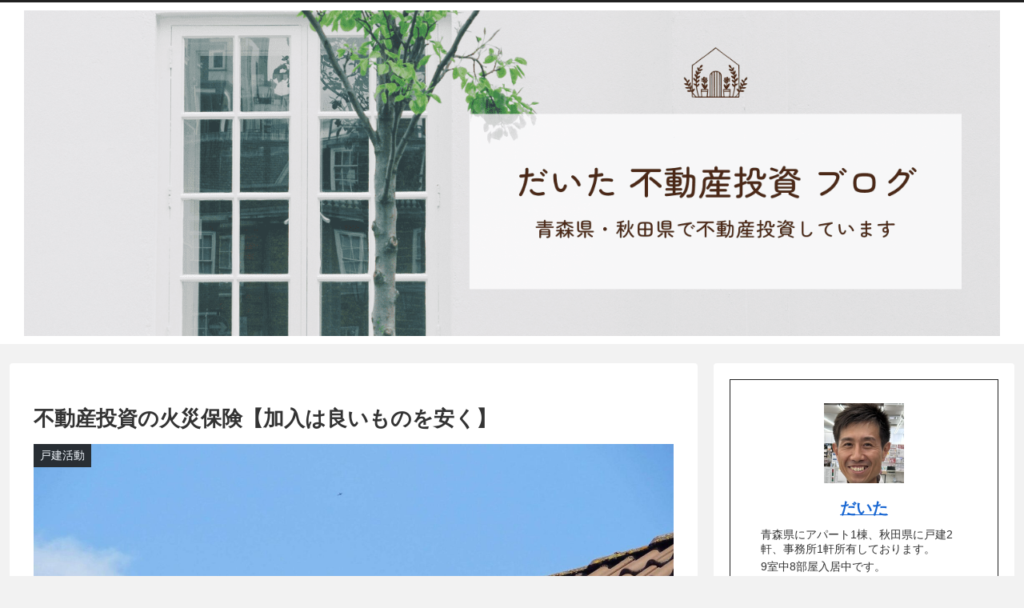

--- FILE ---
content_type: text/html; charset=UTF-8
request_url: https://daita.blog/archives/1786
body_size: 19951
content:
<!doctype html><html dir="ltr" lang="ja" prefix="og: https://ogp.me/ns#"><head><meta charset="utf-8"><meta name="viewport" content="width=device-width, initial-scale=1.0, viewport-fit=cover"><meta name="referrer" content="no-referrer-when-downgrade"><meta name="format-detection" content="telephone=no"><link rel="preconnect dns-prefetch" href="//www.googletagmanager.com"><link rel="preconnect dns-prefetch" href="//www.google-analytics.com"><link rel="preconnect dns-prefetch" href="//ajax.googleapis.com"><link rel="preconnect dns-prefetch" href="//cdnjs.cloudflare.com"><link rel="preconnect dns-prefetch" href="//pagead2.googlesyndication.com"><link rel="preconnect dns-prefetch" href="//googleads.g.doubleclick.net"><link rel="preconnect dns-prefetch" href="//tpc.googlesyndication.com"><link rel="preconnect dns-prefetch" href="//ad.doubleclick.net"><link rel="preconnect dns-prefetch" href="//www.gstatic.com"><link rel="preconnect dns-prefetch" href="//cse.google.com"><link rel="preconnect dns-prefetch" href="//fonts.gstatic.com"><link rel="preconnect dns-prefetch" href="//fonts.googleapis.com"><link rel="preconnect dns-prefetch" href="//cms.quantserve.com"><link rel="preconnect dns-prefetch" href="//secure.gravatar.com"><link rel="preconnect dns-prefetch" href="//cdn.syndication.twimg.com"><link rel="preconnect dns-prefetch" href="//cdn.jsdelivr.net"><link rel="preconnect dns-prefetch" href="//images-fe.ssl-images-amazon.com"><link rel="preconnect dns-prefetch" href="//completion.amazon.com"><link rel="preconnect dns-prefetch" href="//m.media-amazon.com"><link rel="preconnect dns-prefetch" href="//i.moshimo.com"><link rel="preconnect dns-prefetch" href="//aml.valuecommerce.com"><link rel="preconnect dns-prefetch" href="//dalc.valuecommerce.com"><link rel="preconnect dns-prefetch" href="//dalb.valuecommerce.com"><link rel="preload" as="font" type="font/woff" href="https://daita.blog/wp-content/themes/cocoon-master/webfonts/icomoon/fonts/icomoon.woff?v=2.7.0.2" crossorigin><link rel="preload" as="font" type="font/woff2" href="https://daita.blog/wp-content/themes/cocoon-master/webfonts/fontawesome/fonts/fontawesome-webfont.woff2?v=4.7.0" crossorigin><link media="all" href="https://daita.blog/wp-content/cache/autoptimize/css/autoptimize_a9c596fe926c653c500f46eb708af45b.css" rel="stylesheet"><title>不動産投資の火災保険【加入は良いものを安く】 | 小さな勇気【daita.blog】</title><meta name="robots" content="max-image-preview:large" /><meta name="author" content="だいた"/><link rel="canonical" href="https://daita.blog/archives/1786" /><meta name="generator" content="All in One SEO (AIOSEO) 4.8.7" /><meta property="og:locale" content="ja_JP" /><meta property="og:site_name" content="小さな勇気【daita.blog】 |" /><meta property="og:type" content="article" /><meta property="og:title" content="不動産投資の火災保険【加入は良いものを安く】 | 小さな勇気【daita.blog】" /><meta property="og:url" content="https://daita.blog/archives/1786" /><meta property="article:published_time" content="2022-08-08T21:38:17+00:00" /><meta property="article:modified_time" content="2023-02-19T23:43:28+00:00" /><meta property="article:author" content="nokrimone@gmail.com" /><meta name="twitter:card" content="summary" /><meta name="twitter:title" content="不動産投資の火災保険【加入は良いものを安く】 | 小さな勇気【daita.blog】" /><meta name="twitter:creator" content="@nokrimone" /> <script type="application/ld+json" class="aioseo-schema">{"@context":"https:\/\/schema.org","@graph":[{"@type":"Article","@id":"https:\/\/daita.blog\/archives\/1786#article","name":"\u4e0d\u52d5\u7523\u6295\u8cc7\u306e\u706b\u707d\u4fdd\u967a\u3010\u52a0\u5165\u306f\u826f\u3044\u3082\u306e\u3092\u5b89\u304f\u3011 | \u5c0f\u3055\u306a\u52c7\u6c17\u3010daita.blog\u3011","headline":"\u4e0d\u52d5\u7523\u6295\u8cc7\u306e\u706b\u707d\u4fdd\u967a\u3010\u52a0\u5165\u306f\u826f\u3044\u3082\u306e\u3092\u5b89\u304f\u3011","author":{"@id":"https:\/\/daita.blog\/archives\/author\/daita#author"},"publisher":{"@id":"https:\/\/daita.blog\/#organization"},"image":{"@type":"ImageObject","url":"https:\/\/daita.blog\/wp-content\/uploads\/2022\/08\/storm-gbc5dfcc9b_1920-1.jpg","width":1920,"height":1440},"datePublished":"2022-08-09T06:38:17+09:00","dateModified":"2023-02-20T08:43:28+09:00","inLanguage":"ja","mainEntityOfPage":{"@id":"https:\/\/daita.blog\/archives\/1786#webpage"},"isPartOf":{"@id":"https:\/\/daita.blog\/archives\/1786#webpage"},"articleSection":"\u6238\u5efa\u6d3b\u52d5"},{"@type":"BreadcrumbList","@id":"https:\/\/daita.blog\/archives\/1786#breadcrumblist","itemListElement":[{"@type":"ListItem","@id":"https:\/\/daita.blog#listItem","position":1,"name":"\u30db\u30fc\u30e0","item":"https:\/\/daita.blog","nextItem":{"@type":"ListItem","@id":"https:\/\/daita.blog\/archives\/category\/%e6%9c%aa%e5%88%86%e9%a1%9e#listItem","name":"\u6238\u5efa\u6d3b\u52d5"}},{"@type":"ListItem","@id":"https:\/\/daita.blog\/archives\/category\/%e6%9c%aa%e5%88%86%e9%a1%9e#listItem","position":2,"name":"\u6238\u5efa\u6d3b\u52d5","item":"https:\/\/daita.blog\/archives\/category\/%e6%9c%aa%e5%88%86%e9%a1%9e","nextItem":{"@type":"ListItem","@id":"https:\/\/daita.blog\/archives\/1786#listItem","name":"\u4e0d\u52d5\u7523\u6295\u8cc7\u306e\u706b\u707d\u4fdd\u967a\u3010\u52a0\u5165\u306f\u826f\u3044\u3082\u306e\u3092\u5b89\u304f\u3011"},"previousItem":{"@type":"ListItem","@id":"https:\/\/daita.blog#listItem","name":"\u30db\u30fc\u30e0"}},{"@type":"ListItem","@id":"https:\/\/daita.blog\/archives\/1786#listItem","position":3,"name":"\u4e0d\u52d5\u7523\u6295\u8cc7\u306e\u706b\u707d\u4fdd\u967a\u3010\u52a0\u5165\u306f\u826f\u3044\u3082\u306e\u3092\u5b89\u304f\u3011","previousItem":{"@type":"ListItem","@id":"https:\/\/daita.blog\/archives\/category\/%e6%9c%aa%e5%88%86%e9%a1%9e#listItem","name":"\u6238\u5efa\u6d3b\u52d5"}}]},{"@type":"Organization","@id":"https:\/\/daita.blog\/#organization","name":"\u5c0f\u3055\u306a\u52c7\u6c17\u3010daita.blog\u3011","url":"https:\/\/daita.blog\/"},{"@type":"Person","@id":"https:\/\/daita.blog\/archives\/author\/daita#author","url":"https:\/\/daita.blog\/archives\/author\/daita","name":"\u3060\u3044\u305f","image":{"@type":"ImageObject","@id":"https:\/\/daita.blog\/archives\/1786#authorImage","url":"https:\/\/secure.gravatar.com\/avatar\/60f34b881c56b1ac4955912657fed0c5?s=96&d=mm&r=g","width":96,"height":96,"caption":"\u3060\u3044\u305f"},"sameAs":["nokrimone@gmail.com","https:\/\/twitter.com\/nokrimone"]},{"@type":"WebPage","@id":"https:\/\/daita.blog\/archives\/1786#webpage","url":"https:\/\/daita.blog\/archives\/1786","name":"\u4e0d\u52d5\u7523\u6295\u8cc7\u306e\u706b\u707d\u4fdd\u967a\u3010\u52a0\u5165\u306f\u826f\u3044\u3082\u306e\u3092\u5b89\u304f\u3011 | \u5c0f\u3055\u306a\u52c7\u6c17\u3010daita.blog\u3011","inLanguage":"ja","isPartOf":{"@id":"https:\/\/daita.blog\/#website"},"breadcrumb":{"@id":"https:\/\/daita.blog\/archives\/1786#breadcrumblist"},"author":{"@id":"https:\/\/daita.blog\/archives\/author\/daita#author"},"creator":{"@id":"https:\/\/daita.blog\/archives\/author\/daita#author"},"image":{"@type":"ImageObject","url":"https:\/\/daita.blog\/wp-content\/uploads\/2022\/08\/storm-gbc5dfcc9b_1920-1.jpg","@id":"https:\/\/daita.blog\/archives\/1786\/#mainImage","width":1920,"height":1440},"primaryImageOfPage":{"@id":"https:\/\/daita.blog\/archives\/1786#mainImage"},"datePublished":"2022-08-09T06:38:17+09:00","dateModified":"2023-02-20T08:43:28+09:00"},{"@type":"WebSite","@id":"https:\/\/daita.blog\/#website","url":"https:\/\/daita.blog\/","name":"\u5c0f\u3055\u306a\u52c7\u6c17\u3010\u4e0d\u52d5\u7523\u6295\u8cc7\u3057\u3066\u3044\u307e\u3059\u3011","inLanguage":"ja","publisher":{"@id":"https:\/\/daita.blog\/#organization"}}]}</script> <meta property="og:type" content="article"><meta property="og:description" content="不動産投資の火災保険に関して知りたくないですか？本記事では不動産投資、主に築古戸建に関しての火災保険に関して考察しています。これから火災保険の加入をされるかた、今加入している保険に関して心配されておられる方にとって参考になると思います。"><meta property="og:title" content="不動産投資の火災保険【加入は良いものを安く】"><meta property="og:url" content="https://daita.blog/archives/1786"><meta property="og:image" content="https://daita.blog/wp-content/uploads/2022/08/storm-gbc5dfcc9b_1920-1.jpg"><meta property="og:site_name" content="小さな勇気【daita.blog】"><meta property="og:locale" content="ja_JP"><meta property="article:published_time" content="2022-08-09T06:38:17+09:00" /><meta property="article:modified_time" content="2023-02-20T08:43:28+09:00" /><meta property="article:section" content="戸建活動"><meta name="twitter:card" content="summary_large_image"><meta property="twitter:description" content="不動産投資の火災保険に関して知りたくないですか？本記事では不動産投資、主に築古戸建に関しての火災保険に関して考察しています。これから火災保険の加入をされるかた、今加入している保険に関して心配されておられる方にとって参考になると思います。"><meta property="twitter:title" content="不動産投資の火災保険【加入は良いものを安く】"><meta property="twitter:url" content="https://daita.blog/archives/1786"><meta name="twitter:image" content="https://daita.blog/wp-content/uploads/2022/08/storm-gbc5dfcc9b_1920-1.jpg"><meta name="twitter:domain" content="daita.blog"><meta name="twitter:creator" content="@daita_fudousan"><meta name="twitter:site" content="@daita_fudousan"><link rel='dns-prefetch' href='//ajax.googleapis.com' /><link rel='dns-prefetch' href='//cdnjs.cloudflare.com' /><link rel='dns-prefetch' href='//www.googletagmanager.com' /><link rel='dns-prefetch' href='//pagead2.googlesyndication.com' /><link rel="alternate" type="application/rss+xml" title="小さな勇気【daita.blog】 &raquo; フィード" href="https://daita.blog/feed" /><link rel="alternate" type="application/rss+xml" title="小さな勇気【daita.blog】 &raquo; コメントフィード" href="https://daita.blog/comments/feed" /><link rel="alternate" type="application/rss+xml" title="小さな勇気【daita.blog】 &raquo; 不動産投資の火災保険【加入は良いものを安く】 のコメントのフィード" href="https://daita.blog/archives/1786/feed" />  <script src="//www.googletagmanager.com/gtag/js?id=G-LDEN5521JW"  data-cfasync="false" data-wpfc-render="false" async></script> <script data-cfasync="false" data-wpfc-render="false">var mi_version = '9.11.1';
				var mi_track_user = true;
				var mi_no_track_reason = '';
								var MonsterInsightsDefaultLocations = {"page_location":"https:\/\/daita.blog\/archives\/1786\/"};
								if ( typeof MonsterInsightsPrivacyGuardFilter === 'function' ) {
					var MonsterInsightsLocations = (typeof MonsterInsightsExcludeQuery === 'object') ? MonsterInsightsPrivacyGuardFilter( MonsterInsightsExcludeQuery ) : MonsterInsightsPrivacyGuardFilter( MonsterInsightsDefaultLocations );
				} else {
					var MonsterInsightsLocations = (typeof MonsterInsightsExcludeQuery === 'object') ? MonsterInsightsExcludeQuery : MonsterInsightsDefaultLocations;
				}

								var disableStrs = [
										'ga-disable-G-LDEN5521JW',
									];

				/* Function to detect opted out users */
				function __gtagTrackerIsOptedOut() {
					for (var index = 0; index < disableStrs.length; index++) {
						if (document.cookie.indexOf(disableStrs[index] + '=true') > -1) {
							return true;
						}
					}

					return false;
				}

				/* Disable tracking if the opt-out cookie exists. */
				if (__gtagTrackerIsOptedOut()) {
					for (var index = 0; index < disableStrs.length; index++) {
						window[disableStrs[index]] = true;
					}
				}

				/* Opt-out function */
				function __gtagTrackerOptout() {
					for (var index = 0; index < disableStrs.length; index++) {
						document.cookie = disableStrs[index] + '=true; expires=Thu, 31 Dec 2099 23:59:59 UTC; path=/';
						window[disableStrs[index]] = true;
					}
				}

				if ('undefined' === typeof gaOptout) {
					function gaOptout() {
						__gtagTrackerOptout();
					}
				}
								window.dataLayer = window.dataLayer || [];

				window.MonsterInsightsDualTracker = {
					helpers: {},
					trackers: {},
				};
				if (mi_track_user) {
					function __gtagDataLayer() {
						dataLayer.push(arguments);
					}

					function __gtagTracker(type, name, parameters) {
						if (!parameters) {
							parameters = {};
						}

						if (parameters.send_to) {
							__gtagDataLayer.apply(null, arguments);
							return;
						}

						if (type === 'event') {
														parameters.send_to = monsterinsights_frontend.v4_id;
							var hookName = name;
							if (typeof parameters['event_category'] !== 'undefined') {
								hookName = parameters['event_category'] + ':' + name;
							}

							if (typeof MonsterInsightsDualTracker.trackers[hookName] !== 'undefined') {
								MonsterInsightsDualTracker.trackers[hookName](parameters);
							} else {
								__gtagDataLayer('event', name, parameters);
							}
							
						} else {
							__gtagDataLayer.apply(null, arguments);
						}
					}

					__gtagTracker('js', new Date());
					__gtagTracker('set', {
						'developer_id.dZGIzZG': true,
											});
					if ( MonsterInsightsLocations.page_location ) {
						__gtagTracker('set', MonsterInsightsLocations);
					}
										__gtagTracker('config', 'G-LDEN5521JW', {"forceSSL":"true","link_attribution":"true"} );
										window.gtag = __gtagTracker;										(function () {
						/* https://developers.google.com/analytics/devguides/collection/analyticsjs/ */
						/* ga and __gaTracker compatibility shim. */
						var noopfn = function () {
							return null;
						};
						var newtracker = function () {
							return new Tracker();
						};
						var Tracker = function () {
							return null;
						};
						var p = Tracker.prototype;
						p.get = noopfn;
						p.set = noopfn;
						p.send = function () {
							var args = Array.prototype.slice.call(arguments);
							args.unshift('send');
							__gaTracker.apply(null, args);
						};
						var __gaTracker = function () {
							var len = arguments.length;
							if (len === 0) {
								return;
							}
							var f = arguments[len - 1];
							if (typeof f !== 'object' || f === null || typeof f.hitCallback !== 'function') {
								if ('send' === arguments[0]) {
									var hitConverted, hitObject = false, action;
									if ('event' === arguments[1]) {
										if ('undefined' !== typeof arguments[3]) {
											hitObject = {
												'eventAction': arguments[3],
												'eventCategory': arguments[2],
												'eventLabel': arguments[4],
												'value': arguments[5] ? arguments[5] : 1,
											}
										}
									}
									if ('pageview' === arguments[1]) {
										if ('undefined' !== typeof arguments[2]) {
											hitObject = {
												'eventAction': 'page_view',
												'page_path': arguments[2],
											}
										}
									}
									if (typeof arguments[2] === 'object') {
										hitObject = arguments[2];
									}
									if (typeof arguments[5] === 'object') {
										Object.assign(hitObject, arguments[5]);
									}
									if ('undefined' !== typeof arguments[1].hitType) {
										hitObject = arguments[1];
										if ('pageview' === hitObject.hitType) {
											hitObject.eventAction = 'page_view';
										}
									}
									if (hitObject) {
										action = 'timing' === arguments[1].hitType ? 'timing_complete' : hitObject.eventAction;
										hitConverted = mapArgs(hitObject);
										__gtagTracker('event', action, hitConverted);
									}
								}
								return;
							}

							function mapArgs(args) {
								var arg, hit = {};
								var gaMap = {
									'eventCategory': 'event_category',
									'eventAction': 'event_action',
									'eventLabel': 'event_label',
									'eventValue': 'event_value',
									'nonInteraction': 'non_interaction',
									'timingCategory': 'event_category',
									'timingVar': 'name',
									'timingValue': 'value',
									'timingLabel': 'event_label',
									'page': 'page_path',
									'location': 'page_location',
									'title': 'page_title',
									'referrer' : 'page_referrer',
								};
								for (arg in args) {
																		if (!(!args.hasOwnProperty(arg) || !gaMap.hasOwnProperty(arg))) {
										hit[gaMap[arg]] = args[arg];
									} else {
										hit[arg] = args[arg];
									}
								}
								return hit;
							}

							try {
								f.hitCallback();
							} catch (ex) {
							}
						};
						__gaTracker.create = newtracker;
						__gaTracker.getByName = newtracker;
						__gaTracker.getAll = function () {
							return [];
						};
						__gaTracker.remove = noopfn;
						__gaTracker.loaded = true;
						window['__gaTracker'] = __gaTracker;
					})();
									} else {
										console.log("");
					(function () {
						function __gtagTracker() {
							return null;
						}

						window['__gtagTracker'] = __gtagTracker;
						window['gtag'] = __gtagTracker;
					})();
									}</script>  <script src="https://ajax.googleapis.com/ajax/libs/jquery/3.6.1/jquery.min.js?ver=3.6.1" id="jquery-core-js"></script> <script src="https://cdnjs.cloudflare.com/ajax/libs/jquery-migrate/3.3.2/jquery-migrate.min.js?ver=3.0.1" id="jquery-migrate-js"></script> <script data-cfasync="false" data-wpfc-render="false" id='monsterinsights-frontend-script-js-extra'>var monsterinsights_frontend = {"js_events_tracking":"true","download_extensions":"doc,pdf,ppt,zip,xls,docx,pptx,xlsx","inbound_paths":"[{\"path\":\"\\\/go\\\/\",\"label\":\"affiliate\"},{\"path\":\"\\\/recommend\\\/\",\"label\":\"affiliate\"}]","home_url":"https:\/\/daita.blog","hash_tracking":"false","v4_id":"G-LDEN5521JW"};</script> <link rel='shortlink' href='https://daita.blog/?p=1786' /><meta name="generator" content="Site Kit by Google 1.161.0" /><link rel="canonical" href="https://daita.blog/archives/1786"><meta name="description" content="不動産投資の火災保険に関して知りたくないですか？本記事では不動産投資、主に築古戸建に関しての火災保険に関して考察しています。これから火災保険の加入をされるかた、今加入している保険に関して心配されておられる方にとって参考になると思います。"><meta name="keywords" content="不動産投資,築古戸建,火災保険,安さ,サポート,手厚い"><meta name="thumbnail" content="https://daita.blog/wp-content/uploads/2022/08/storm-gbc5dfcc9b_1920-1.jpg">  <script type="application/ld+json">{
  "@context": "https://schema.org",
  "@type": "Article",
  "mainEntityOfPage":{
    "@type":"WebPage",
    "@id":"https://daita.blog/archives/1786"
  },
  "headline": "不動産投資の火災保険【加入は良いものを安く】",
  "image": {
    "@type": "ImageObject",
    "url": "https://daita.blog/wp-content/uploads/2022/08/storm-gbc5dfcc9b_1920-1.jpg",
    "width": 1920,
    "height": 1440
  },
  "datePublished": "2022-08-09T06:38:17+09:00",
  "dateModified": "2023-02-20T08:43:28+09:00",
  "author": {
    "@type": "Person",
    "name": "だいた",
    "url": "https://daita.blog/archives/author/daita"
  },
  "description": "不動産投資の火災保険に関して知りたくないですか？本記事では不動産投資、主に築古戸建に関しての火災保険に関して考察しています。これから火災保険の加入をされるかた、今加入している保険に関して心配されておられる方にとって参考になると思います。…"
}</script> <meta name="google-adsense-platform-account" content="ca-host-pub-2644536267352236"><meta name="google-adsense-platform-domain" content="sitekit.withgoogle.com">  <script async="async" src="https://pagead2.googlesyndication.com/pagead/js/adsbygoogle.js?client=ca-pub-5637559043476915&amp;host=ca-host-pub-2644536267352236" crossorigin="anonymous"></script> <link rel="icon" href="https://daita.blog/wp-content/uploads/2021/11/cropped-ダークグレー、葉、環境、ロゴ-32x32.png" sizes="32x32" /><link rel="icon" href="https://daita.blog/wp-content/uploads/2021/11/cropped-ダークグレー、葉、環境、ロゴ-192x192.png" sizes="192x192" /><link rel="apple-touch-icon" href="https://daita.blog/wp-content/uploads/2021/11/cropped-ダークグレー、葉、環境、ロゴ-180x180.png" /><meta name="msapplication-TileImage" content="https://daita.blog/wp-content/uploads/2021/11/cropped-ダークグレー、葉、環境、ロゴ-270x270.png" /></head><body data-rsssl=1 class="post-template-default single single-post postid-1786 single-format-standard body public-page page-body categoryid-1 ff-hiragino fz-18px fw-400 hlt-center-logo-wrap ect-entry-card-wrap rect-vertical-card-3-wrap no-scrollable-sidebar no-scrollable-main sidebar-right mblt-footer-mobile-buttons scrollable-mobile-buttons author-admin mobile-button-fmb no-mobile-sidebar no-sp-snippet font-awesome-4 thumb-wide" itemscope itemtype="https://schema.org/WebPage"><div id="container" class="container cf"><div id="header-container" class="header-container"><div id="header-container-in" class="header-container-in hlt-center-logo"><header id="header" class="header cf" itemscope itemtype="https://schema.org/WPHeader"><div id="header-in" class="header-in wrap cf" itemscope itemtype="https://schema.org/WebSite"><div class="logo logo-header logo-image"><a href="https://daita.blog" class="site-name site-name-text-link" itemprop="url"><span class="site-name-text"><img class="site-logo-image header-site-logo-image" src="https://daita.blog/wp-content/uploads/2024/11/アイボリー　黒　ブラウン　絵画　アートの写真背景　マイホーム　Twitterヘッダー-1-1.png" alt="小さな勇気【daita.blog】"><meta itemprop="name about" content="小さな勇気【daita.blog】"></span></a></div></div></header><nav id="navi" class="navi cf" itemscope itemtype="https://schema.org/SiteNavigationElement"><div id="navi-in" class="navi-in wrap cf"></div></nav></div></div><div id="content" class="content cf"><div id="content-in" class="content-in wrap"><main id="main" class="main" itemscope itemtype="https://schema.org/Blog"><article id="post-1786" class="article post-1786 post type-post status-publish format-standard has-post-thumbnail hentry category-1-post" itemscope="itemscope" itemprop="blogPost" itemtype="https://schema.org/BlogPosting" data-clarity-region="article"><header class="article-header entry-header"><h1 class="entry-title" itemprop="headline">不動産投資の火災保険【加入は良いものを安く】</h1><div class="eye-catch-wrap"><figure class="eye-catch" itemprop="image" itemscope itemtype="https://schema.org/ImageObject"> <img width="1920" height="1440" src="https://daita.blog/wp-content/uploads/2022/08/storm-gbc5dfcc9b_1920-1.jpg" class="attachment-1920x1440 size-1920x1440 eye-catch-image wp-post-image" alt="" decoding="async" fetchpriority="high" srcset="https://daita.blog/wp-content/uploads/2022/08/storm-gbc5dfcc9b_1920-1.jpg 1920w, https://daita.blog/wp-content/uploads/2022/08/storm-gbc5dfcc9b_1920-1-300x225.jpg 300w, https://daita.blog/wp-content/uploads/2022/08/storm-gbc5dfcc9b_1920-1-1024x768.jpg 1024w, https://daita.blog/wp-content/uploads/2022/08/storm-gbc5dfcc9b_1920-1-768x576.jpg 768w, https://daita.blog/wp-content/uploads/2022/08/storm-gbc5dfcc9b_1920-1-1536x1152.jpg 1536w" sizes="(max-width: 1920px) 100vw, 1920px" /><meta itemprop="url" content="https://daita.blog/wp-content/uploads/2022/08/storm-gbc5dfcc9b_1920-1.jpg"><meta itemprop="width" content="1920"><meta itemprop="height" content="1440"> <span class="cat-label cat-label-1">戸建活動</span></figure></div><div class="sns-share ss-col-6 ss-high-and-low-lc bc-brand-color sbc-hide ss-top"><div class="sns-share-buttons sns-buttons"> <a href="https://x.com/intent/tweet?text=%E4%B8%8D%E5%8B%95%E7%94%A3%E6%8A%95%E8%B3%87%E3%81%AE%E7%81%AB%E7%81%BD%E4%BF%9D%E9%99%BA%E3%80%90%E5%8A%A0%E5%85%A5%E3%81%AF%E8%89%AF%E3%81%84%E3%82%82%E3%81%AE%E3%82%92%E5%AE%89%E3%81%8F%E3%80%91&#038;url=https%3A%2F%2Fdaita.blog%2Farchives%2F1786" class="sns-button share-button twitter-button twitter-share-button-sq x-corp-button x-corp-share-button-sq" target="_blank" title="Xでシェア" rel="nofollow noopener noreferrer" aria-label="Xでシェア"><span class="social-icon icon-x-corp"></span><span class="button-caption">X</span><span class="share-count twitter-share-count x-share-count"></span></a> <a href="//www.facebook.com/sharer/sharer.php?u=https%3A%2F%2Fdaita.blog%2Farchives%2F1786&#038;t=%E4%B8%8D%E5%8B%95%E7%94%A3%E6%8A%95%E8%B3%87%E3%81%AE%E7%81%AB%E7%81%BD%E4%BF%9D%E9%99%BA%E3%80%90%E5%8A%A0%E5%85%A5%E3%81%AF%E8%89%AF%E3%81%84%E3%82%82%E3%81%AE%E3%82%92%E5%AE%89%E3%81%8F%E3%80%91" class="sns-button share-button facebook-button facebook-share-button-sq" target="_blank" title="Facebookでシェア" rel="nofollow noopener noreferrer" aria-label="Facebookでシェア"><span class="social-icon icon-facebook"></span><span class="button-caption">Facebook</span><span class="share-count facebook-share-count"></span></a> <a href="//b.hatena.ne.jp/entry/s/daita.blog/archives/1786" class="sns-button share-button hatebu-button hatena-bookmark-button hatebu-share-button-sq" data-hatena-bookmark-layout="simple" target="_blank" title="はてブでブックマーク" rel="nofollow noopener noreferrer" aria-label="はてブでブックマーク"><span class="social-icon icon-hatena"></span><span class="button-caption">はてブ</span><span class="share-count hatebu-share-count"></span></a> <a href="//getpocket.com/edit?url=https://daita.blog/archives/1786" class="sns-button share-button pocket-button pocket-share-button-sq" target="_blank" title="Pocketに保存" rel="nofollow noopener noreferrer" aria-label="Pocketに保存"><span class="social-icon icon-pocket"></span><span class="button-caption">Pocket</span><span class="share-count pocket-share-count"></span></a> <a href="//timeline.line.me/social-plugin/share?url=https%3A%2F%2Fdaita.blog%2Farchives%2F1786" class="sns-button share-button line-button line-share-button-sq" target="_blank" title="LINEでシェア" rel="nofollow noopener noreferrer" aria-label="LINEでシェア"><span class="social-icon icon-line"></span><span class="button-caption">LINE</span><span class="share-count line-share-count"></span></a> <a role="button" tabindex="0" class="sns-button share-button copy-button copy-share-button-sq" data-clipboard-text="不動産投資の火災保険【加入は良いものを安く】 https://daita.blog/archives/1786" title="タイトルとURLをコピーする" aria-label="タイトルとURLをコピーする"><span class="social-icon icon-copy"></span><span class="button-caption">コピー</span><span class="share-count copy-share-count"></span></a></div></div><div class="date-tags"> <span class="post-date"><span class="fa fa-clock-o" aria-hidden="true"></span><span class="entry-date date published"><meta itemprop="datePublished" content="2022-08-09T06:38:17+09:00">2022.08.09</span></span><span class="post-update"><span class="fa fa-history" aria-hidden="true"></span><time class="entry-date date updated" datetime="2023-02-20T08:43:28+09:00" itemprop="dateModified">2023.02.20</time></span></div></header><div class="entry-content cf" itemprop="mainEntityOfPage"><p>　</p><p>おはようございます　秋田県で不動産投資をしております　だいた(<a rel="noopener" href="https://twitter.com/daita_fudousan" target="_blank" title="">@daita_fudousan</a>)　と申します</p><p>　</p><p>今回は、不動産投資の火災保険に関して考察しました</p><p>　</p><p><b><span class="marker-under">結論から言いますと、加入は必須で、出来れば民間企業の保険加入がおすすめです</span></b></p><p>　</p><p>この記事を読むと、火災保険の大切さと簡単な知識が身につきます</p><p>　</p><p>最後までご覧いただけたら幸いです</p><p>　</p><div id="common_ad-4" class="widget widget-single-content-middle widget_common_ad"><div class="ad-area no-icon common-ad-widget ad-none ad-label-visible cf" itemscope itemtype="https://schema.org/WPAdBlock"><div class="ad-label" itemprop="name" data-nosnippet>スポンサーリンク</div><div class="ad-wrap"><div class="ad-responsive ad-usual"><script async src="https://pagead2.googlesyndication.com/pagead/js/adsbygoogle.js?client=ca-pub-5637559043476915"
     crossorigin="anonymous"></script> <ins class="adsbygoogle"
 style="display:block; text-align:center;"
 data-ad-layout="in-article"
 data-ad-format="fluid"
 data-ad-client="ca-pub-5637559043476915"
 data-ad-slot="2683931447"></ins> <script>(adsbygoogle = window.adsbygoogle || []).push({});</script></div></div></div></div><div id="toc" class="toc tnt-number-detail toc-center tnt-number_detail border-element"><input type="checkbox" class="toc-checkbox" id="toc-checkbox-1"><label class="toc-title" for="toc-checkbox-1">目次</label><div class="toc-content"><ol class="toc-list open"><li><a href="#toc1" tabindex="0">不動産投資の火災保険【加入は良いものを安く】</a><ol><li><a href="#toc2" tabindex="0">何故火災保険が必要か</a></li><li><a href="#toc3" tabindex="0">実際にかけている保険の金額</a></li><li><a href="#toc4" tabindex="0">こくみん共済COOPはコスパ重視</a></li><li><a href="#toc5" tabindex="0">民間企業は手厚いサポート</a></li><li><a href="#toc6" tabindex="0">オススメは民間企業の保険</a></li><li><a href="#toc7" tabindex="0">私が保険を変えたときの話</a></li></ol></li><li><a href="#toc8" tabindex="0">まとめ</a></li></ol></div></div><h2 class="wp-block-heading"><span id="toc1">不動産投資の火災保険【加入は良いものを安く】</span></h2><figure class="wp-block-image size-large"><img decoding="async" width="1024" height="683" src="https://daita.blog/wp-content/uploads/2022/08/calculator-g9ebdc9806_1920-1024x683.jpg" alt="" class="wp-image-1788" srcset="https://daita.blog/wp-content/uploads/2022/08/calculator-g9ebdc9806_1920-1024x683.jpg 1024w, https://daita.blog/wp-content/uploads/2022/08/calculator-g9ebdc9806_1920-300x200.jpg 300w, https://daita.blog/wp-content/uploads/2022/08/calculator-g9ebdc9806_1920-768x512.jpg 768w, https://daita.blog/wp-content/uploads/2022/08/calculator-g9ebdc9806_1920-1536x1024.jpg 1536w, https://daita.blog/wp-content/uploads/2022/08/calculator-g9ebdc9806_1920.jpg 1920w" sizes="(max-width: 1024px) 100vw, 1024px" /></figure><p>　</p><p>今回紹介したい内容は、以下の通りです</p><p>　</p><div class="wp-block-cocoon-blocks-iconlist-box iconlist-box blank-box list-check block-box has-background has-border-color has-icon-color has-watery-blue-background-color has-grey-border-color has-teal-icon-color"><div class="iconlist-title"></div><ul class="wp-block-list"><li>何故火災保険が必要か</li><li>実際にかけている保険の金額</li><li>国民共済COOPはコスパ重視</li><li>民間企業は手厚いサポート</li><li>オススメは民間企業の保険</li><li>私が保険を変えたときの話</li></ul></div><p>　</p><p>順を追って説明して参ります</p><p>　</p><h3 class="wp-block-heading"><span id="toc2">何故火災保険が必要か</span></h3><p>　</p><p>そもそそ火災保険の加入ですが、借主様も火災保険に入居時基本加入するはずです</p><p>　</p><p>ただしこの火災保険は、借主様の家財や借主様の責任による火事が発生したときに利用する保険のようです</p><p>　</p><p>私たち大家側は、建物の火事や破損が発生した際は自分の保険を適用させないといけません</p><p>　</p><p>勿論加入しなくても行政から指導等受けることはありません</p><p>　</p><p>それでも大きな破損が発生した際は高額な修繕費がかかるので、保険は加入したほうが安全です</p><p>　</p><p>私も後程お伝えしますが、保険適用で10万円、さっそく修繕費用を支払わなくて済みました</p><p>　</p><p>ちゃんと加入をしておきましょう</p><p>　</p><h3 class="wp-block-heading"><span id="toc3">実際にかけている保険の金額</span></h3><p>　</p><p><b><span class="marker-under">私が実際にかけている保険の代金は築古戸建、1軒につきだいたい2,000円です</span></b></p><p>　</p><p>この目安に関しては、火災で全焼して建物が無くなった時に、購入＋リフォーム代金が</p><p>　</p><p>そっくりそのまま火災保険で返ってくる金額で設定しています</p><p>　</p><p>ですので受取金額が高くなれば高くなるほど、月額の火災保険は高額になります</p><p>　</p><p>築古戸建ですのでそこまで火災保険で高額な保険は必要ありません</p><p>　</p><p>保険会社によっては、このような少額な火災保険はかけられない場合もあります</p><p>　</p><p>自分の加入をしてみたい火災保険に問い合わせてみてください</p><p>　</p><p>私が記憶しているのが、私は楽天経済圏でポイントを貯めているので</p><p>　</p><p>楽天の火災保険に加入しようとしたのですが、掛け金が低すぎて対象外になった記憶があります</p><p></p><h3 class="wp-block-heading"><span id="toc4">こくみん共済COOPはコスパ重視</span></h3><p>　</p><p>私は最初「こくみん共済COOP」に加入していました</p><p>　</p><p>「こくみん共済COOP」の良い所は、何といってもコストパフォーマンスに優れている点です</p><p>　</p><p>月額1,000円以下で保険加入が出来るのでおすすめですし、支店も沢山あるので相談しやすいと思います</p><p>　</p><p>デメリットとしては、民間の保険会社に切り替えた際に聞いたのですが</p><p>　</p><p><b><span class="marker-under-red">保険の対象が、本当に家の破損に限られるそうです</span></b></p><p>　</p><p>正確には設備関係の細かい保証まで出来ないといった印象です</p><p>　</p><p>詳しい内容はお近くの窓口で確認してもらった方が良いと思いますが</p><p>　</p><p>細かい保証はあまり気にならない方は、コスパ重視の保険でもいいと思います</p><p>　</p><h3 class="wp-block-heading"><span id="toc5">民間企業は手厚いサポート</span></h3><p>　</p><p>民間企業の火災保険は、大手保険会社の火災保険に該当します</p><p>　</p><p><b><span class="marker-under-red">まずデメリットに関しては「こくみん共済COOP」より2倍近い保険料となります</span></b></p><p> 　</p><p><b><span class="marker-under-blue">その分メリットとしては、手厚い、細かいオプションが設定できて保険の組み合わせが出来る点です</span></b></p><p>　</p><p><b><span class="marker-under">私は東京海上日動の火災保険に加入しています</span></b></p><p> 　</p><p>例えば、東京海上日動の火災保険でいうと、火災保険に加入すると</p><p>　</p><p>対象が火災に関する保険と地震に対する保険が加入されます</p><p>　</p><p>そのほかに、水災被害の保険は加入するか、物件の設備破損に関する保険は加入するか等を選んで</p><p>　</p><p>最終的な月額支払いが決定される仕組みです</p><p>　</p><p>また免責金額の設定で保険金を安くすることも出来ます</p><p>　</p><p>例えば物件が風災で、受け取れる保険が10万円で免責金額が3万円と設定していると</p><p>　</p><p>受け取れる保険金額は7万円になるけど、普段の火災保険料は安くしますね</p><p>　</p><p>といったことも出来ます</p><p>　</p><p>自分に合った設定をするのがおすすめです</p><p>　</p><p>私の場合、2軒目の物件には水害の保険は適応外にしています</p><p>　</p><p>市で提供しているハザードマップを見て明らかに水害が発生しない場所であれば保険を外して安くすることが出来ます</p><p>　</p><p>いろいろ考えて火災保険をコーディネイトすることをおすすめしたいです</p><p>　</p><h3 class="wp-block-heading"><span id="toc6">オススメは民間企業の保険</span></h3><p>　</p><p><b><span class="marker-under-blue">私個人の意見では、おすすめは民間の火災保険かなと感じます</span></b></p><p> 　</p><p>金額は高くなってしまうのですが、細かく自分のあったプランで火災保険に加入できるのと</p><p>　</p><p>代理店の方も、いろいろ話を聞いてくれるのでおすすめです</p><p>　</p><p>また実際2軒目物件では、水道管が寒さで破裂したことがありました</p><p>　</p><p>保険適用を申請したところ、ちゃんと申請出来まして10万円の保障が受けられました</p><p>　</p><p>月2,000円を支払って1年経過していなかったので、大分もとは取れました</p><p>　</p><p><b><span class="marker-under-blue">この水道管破裂は何回でも保険申請が出来て、しかも保険料は一切上がりません</span></b></p><p></p><p>ただ申請が多いと、次回更新時、火災保険の契約更新を保険会社側から打ち切る事があるそうです</p><p>　</p><p>その時は別の会社に切り替えるしかないそうです</p><p>　</p><h3 class="wp-block-heading"><span id="toc7">私が保険を変えたときの話</span></h3><p>　</p><p>私は先ほどお話ししていた通り最初は「こくみん共済COOP」に加入していましたが</p><p>　</p><p>もし建物以外に破損が発生して火災保険は受けられませんと言われたら辛いなと</p><p>　</p><p>どこか心配になっていました</p><p>　</p><p>ちょうど2軒目の物件が購入できたので、そのタイミングで火災保険の見直しをしました</p><p>　</p><p>私はインターネットで一括見積の依頼をして、その業者様から連絡がきたので</p><p>　</p><p>大家業をしていて戸建をメインに貸している旨を伝え、大家業に明るい保険代理店を紹介してもらうようにしました</p><p>　</p><p>今回紹介を受けたのが「マネードクター」という会社でした</p><p>　</p><p>そちらの営業担当の方は、大家業をされている方も担当しているとのことでしたので、いろいろ相談出来ました</p><p>　</p><p>代理店ということもあり、東京海上日動の火災保険以外にも大手の火災保険の取り扱いもあります</p><p>　</p><p>自分が良いなと思うプランを見つけて火災保険に加入してもらいたいです</p><p>　</p><p>火災保険の一括請求も、今はインターネットで簡単にできます</p><p>　</p><p>ただ見積もりを出すと電話連絡が来るのが面倒かもしれません&#8230;</p><p>　</p><p>でも自分の事業に関しての事ですので、多少の面倒くさいことはやっていかないといけないと思います</p><p>　</p><p>もし今現在保険を付けていないとか、火災保険に不安を感じている方であれば</p><p>　</p><p>一度火災保険の見直しをしてもらいたいと思います</p><p>　</p><p>関連サイトがありますので宜しければご活用下さい</p><p>　　</p><div class="wp-block-cocoon-blocks-iconlist-box iconlist-box blank-box list-caret-right block-box has-background has-border-color has-icon-color has-watery-blue-background-color has-grey-border-color has-teal-icon-color"><div class="iconlist-title"></div><ul class="wp-block-list"><li><a rel="noopener" href="https://www.tokiomarine-nichido.co.jp/service/live/total_assist/#anc-02" target="_blank">関連サイト：トータルアシスト住まいの保険</a></li><li>関連サイト：<a href="https://px.a8.net/svt/ejp?a8mat=3NGPC7+CV7A6Y+2PS+2BD44I">【インズウェブ火災保険一括見積もりサービス】</a></li><li>関連サイト：<a href="https://px.a8.net/svt/ejp?a8mat=3NGNRM+B7NXP6+3RU+6S3XQQ">火災保険の無料診断サービス</a></li></ul></div><p>　　</p><h2 class="wp-block-heading"><span id="toc8">まとめ</span></h2><figure class="wp-block-image size-large"><img decoding="async" width="1024" height="682" src="https://daita.blog/wp-content/uploads/2022/08/lightbulb-g7fafdf813_1920-1-1-1024x682.jpg" alt="" class="wp-image-1787" srcset="https://daita.blog/wp-content/uploads/2022/08/lightbulb-g7fafdf813_1920-1-1-1024x682.jpg 1024w, https://daita.blog/wp-content/uploads/2022/08/lightbulb-g7fafdf813_1920-1-1-300x200.jpg 300w, https://daita.blog/wp-content/uploads/2022/08/lightbulb-g7fafdf813_1920-1-1-768x512.jpg 768w, https://daita.blog/wp-content/uploads/2022/08/lightbulb-g7fafdf813_1920-1-1-1536x1023.jpg 1536w, https://daita.blog/wp-content/uploads/2022/08/lightbulb-g7fafdf813_1920-1-1.jpg 1920w" sizes="(max-width: 1024px) 100vw, 1024px" /></figure><p>今回は火災保険に関してお伝えして参りました</p><p>　</p><p>火災保険は毎月発生するのは痛いのですが、災害の多い地域では加入しておいて損はないと感じます</p><p>　</p><p>大事な資金を守る事にもなりますし、一応確定申告時申請も経費計上できます</p><p>　</p><p>実際に水道管破裂を経験したので、寒い田舎の物件であれば加入は必須だと思います</p><p>　</p><p>また、火災保険も年々値上げしてきています</p><p>　</p><p>早めに加入しておくことが良いのかなと思います</p><p>　</p><p>私は5年契約で保険をかけていますが、今のところ急な値上げの申請は来ていません</p><p>　</p><p>契約更新後値上げになるのかもしれません</p><p>　</p><p>これから先上がることはあっても下がることは無いように感じますので、加入はやはり早めにした方が良いのかなと感じます</p><p>　</p><p>今回は以上となります</p><p>　</p><p>最後までご覧いただきまして、ありがとうございました</p><p>　</p><p>だいた</p></div><footer class="article-footer entry-footer"><div id="common_ad-3" class="widget widget-single-content-bottom widget_common_ad"><div class="ad-area no-icon common-ad-widget ad-none ad-label-visible cf" itemscope itemtype="https://schema.org/WPAdBlock"><div class="ad-label" itemprop="name" data-nosnippet>スポンサーリンク</div><div class="ad-wrap"><div class="ad-responsive ad-usual"><script async src="https://pagead2.googlesyndication.com/pagead/js/adsbygoogle.js?client=ca-pub-5637559043476915"
     crossorigin="anonymous"></script> <ins class="adsbygoogle"
 style="display:block"
 data-ad-format="autorelaxed"
 data-ad-client="ca-pub-5637559043476915"
 data-ad-slot="3394437997"></ins> <script>(adsbygoogle = window.adsbygoogle || []).push({});</script></div></div></div></div><div class="entry-categories-tags ctdt-one-row"><div class="entry-categories"><a class="cat-link cat-link-1" href="https://daita.blog/archives/category/%e6%9c%aa%e5%88%86%e9%a1%9e"><span class="fa fa-folder cat-icon tax-icon" aria-hidden="true"></span>戸建活動</a></div></div><div class="sns-share ss-col-3 bc-brand-color sbc-hide ss-bottom"><div class="sns-share-message">シェアする</div><div class="sns-share-buttons sns-buttons"> <a href="https://x.com/intent/tweet?text=%E4%B8%8D%E5%8B%95%E7%94%A3%E6%8A%95%E8%B3%87%E3%81%AE%E7%81%AB%E7%81%BD%E4%BF%9D%E9%99%BA%E3%80%90%E5%8A%A0%E5%85%A5%E3%81%AF%E8%89%AF%E3%81%84%E3%82%82%E3%81%AE%E3%82%92%E5%AE%89%E3%81%8F%E3%80%91&#038;url=https%3A%2F%2Fdaita.blog%2Farchives%2F1786" class="sns-button share-button twitter-button twitter-share-button-sq x-corp-button x-corp-share-button-sq" target="_blank" title="Xでシェア" rel="nofollow noopener noreferrer" aria-label="Xでシェア"><span class="social-icon icon-x-corp"></span><span class="button-caption">X</span><span class="share-count twitter-share-count x-share-count"></span></a> <a href="//www.facebook.com/sharer/sharer.php?u=https%3A%2F%2Fdaita.blog%2Farchives%2F1786&#038;t=%E4%B8%8D%E5%8B%95%E7%94%A3%E6%8A%95%E8%B3%87%E3%81%AE%E7%81%AB%E7%81%BD%E4%BF%9D%E9%99%BA%E3%80%90%E5%8A%A0%E5%85%A5%E3%81%AF%E8%89%AF%E3%81%84%E3%82%82%E3%81%AE%E3%82%92%E5%AE%89%E3%81%8F%E3%80%91" class="sns-button share-button facebook-button facebook-share-button-sq" target="_blank" title="Facebookでシェア" rel="nofollow noopener noreferrer" aria-label="Facebookでシェア"><span class="social-icon icon-facebook"></span><span class="button-caption">Facebook</span><span class="share-count facebook-share-count"></span></a> <a href="//b.hatena.ne.jp/entry/s/daita.blog/archives/1786" class="sns-button share-button hatebu-button hatena-bookmark-button hatebu-share-button-sq" data-hatena-bookmark-layout="simple" target="_blank" title="はてブでブックマーク" rel="nofollow noopener noreferrer" aria-label="はてブでブックマーク"><span class="social-icon icon-hatena"></span><span class="button-caption">はてブ</span><span class="share-count hatebu-share-count"></span></a> <a href="//getpocket.com/edit?url=https://daita.blog/archives/1786" class="sns-button share-button pocket-button pocket-share-button-sq" target="_blank" title="Pocketに保存" rel="nofollow noopener noreferrer" aria-label="Pocketに保存"><span class="social-icon icon-pocket"></span><span class="button-caption">Pocket</span><span class="share-count pocket-share-count"></span></a> <a href="//timeline.line.me/social-plugin/share?url=https%3A%2F%2Fdaita.blog%2Farchives%2F1786" class="sns-button share-button line-button line-share-button-sq" target="_blank" title="LINEでシェア" rel="nofollow noopener noreferrer" aria-label="LINEでシェア"><span class="social-icon icon-line"></span><span class="button-caption">LINE</span><span class="share-count line-share-count"></span></a> <a role="button" tabindex="0" class="sns-button share-button copy-button copy-share-button-sq" data-clipboard-text="不動産投資の火災保険【加入は良いものを安く】 https://daita.blog/archives/1786" title="タイトルとURLをコピーする" aria-label="タイトルとURLをコピーする"><span class="social-icon icon-copy"></span><span class="button-caption">コピー</span><span class="share-count copy-share-count"></span></a></div></div><div class="sns-follow bc-brand-color fbc-hide sf-bottom"><div class="sns-follow-message">だいたをフォローする</div><div class="sns-follow-buttons sns-buttons"> <a href="https://x.com/daita_fudousan" class="sns-button follow-button twitter-button twitter-follow-button-sq x-corp-button x-corp-follow-button-sq" target="_blank" title="Xをフォロー" rel="nofollow noopener noreferrer" aria-label="Xをフォロー"><span class="icon-x-corp-logo"></span></a> <a href="https://www.instagram.com/nokrimone/" class="sns-button follow-button instagram-button instagram-follow-button-sq" target="_blank" title="Instagramをフォロー" rel="nofollow noopener noreferrer" aria-label="Instagramをフォロー"><span class="icon-instagram-logo"></span></a> <a href="//feedly.com/i/discover/sources/search/feed/https%3A%2F%2Fdaita.blog" class="sns-button follow-button feedly-button feedly-follow-button-sq" target="_blank" title="feedlyで更新情報を購読" rel="nofollow noopener noreferrer" aria-label="feedlyで更新情報を購読"><span class="icon-feedly-logo"></span><span class="follow-count feedly-follow-count"></span></a> <a href="https://daita.blog/feed" class="sns-button follow-button rss-button rss-follow-button-sq" target="_blank" title="RSSで更新情報を購読" rel="nofollow noopener noreferrer" aria-label="RSSで更新情報を購読"><span class="icon-rss-logo"></span></a></div></div><div class="footer-meta"><div class="author-info"> <span class="fa fa-pencil" aria-hidden="true"></span> <a href="https://daita.blog/archives/author/daita" class="author-link"> <span class="post-author vcard author" itemprop="editor author creator copyrightHolder" itemscope itemtype="https://schema.org/Person"><meta itemprop="url" content="https://daita.blog/archives/author/daita"> <span class="author-name fn" itemprop="name">だいた</span> </span> </a></div></div></footer></article><div class="under-entry-content"><aside id="related-entries" class="related-entries rect-vertical-card rect-vertical-card-3"><h2 class="related-entry-heading"> <span class="related-entry-main-heading main-caption"> 関連記事 </span></h2><div class="related-list"> <a href="https://daita.blog/archives/1251" class="related-entry-card-wrap a-wrap border-element cf" title="築古戸建投資2年間の感想【結論：辛いけど始めた方が良い】"><article class="post-1251 related-entry-card e-card cf post type-post status-publish format-standard has-post-thumbnail hentry category-6-post category-1-post category-3-post"><figure class="related-entry-card-thumb card-thumb e-card-thumb"> <img width="320" height="180" src="https://daita.blog/wp-content/uploads/2022/03/brett-jordan-i_2lTksTm_w-unsplash-320x180.jpg" class="related-entry-card-thumb-image card-thumb-image wp-post-image" alt="" decoding="async" loading="lazy" srcset="https://daita.blog/wp-content/uploads/2022/03/brett-jordan-i_2lTksTm_w-unsplash-320x180.jpg 320w, https://daita.blog/wp-content/uploads/2022/03/brett-jordan-i_2lTksTm_w-unsplash-120x68.jpg 120w, https://daita.blog/wp-content/uploads/2022/03/brett-jordan-i_2lTksTm_w-unsplash-160x90.jpg 160w" sizes="(max-width: 320px) 100vw, 320px" /> <span class="cat-label cat-label-6">マインド</span></figure><div class="related-entry-card-content card-content e-card-content"><h3 class="related-entry-card-title card-title e-card-title"> 築古戸建投資2年間の感想【結論：辛いけど始めた方が良い】</h3><div class="related-entry-card-snippet card-snippet e-card-snippet"> おはようございます　秋田県で戸建投資をしております　だいた　と申します　今回は、築古戸建投資を２年間活動してみての感想をお伝えしたいと思います　結論から言いますと、辛いけど始めた方が良いと思います！ 　この記事を読むと、築古戸建投資がなぜ辛...</div></div></article> </a> <a href="https://daita.blog/archives/2728" class="related-entry-card-wrap a-wrap border-element cf" title="【不動産投資】築古戸建のDIYとリフォームをやるべきポイント"><article class="post-2728 related-entry-card e-card cf post type-post status-publish format-standard has-post-thumbnail hentry category-1-post"><figure class="related-entry-card-thumb card-thumb e-card-thumb"> <img width="320" height="180" src="https://daita.blog/wp-content/uploads/2023/06/ベージュと白　シンプル　ナチュラル　ミニマル　Zoom-背景-320x180.jpg" class="related-entry-card-thumb-image card-thumb-image wp-post-image" alt="" decoding="async" loading="lazy" srcset="https://daita.blog/wp-content/uploads/2023/06/ベージュと白　シンプル　ナチュラル　ミニマル　Zoom-背景-320x180.jpg 320w, https://daita.blog/wp-content/uploads/2023/06/ベージュと白　シンプル　ナチュラル　ミニマル　Zoom-背景-300x169.jpg 300w, https://daita.blog/wp-content/uploads/2023/06/ベージュと白　シンプル　ナチュラル　ミニマル　Zoom-背景-1024x576.jpg 1024w, https://daita.blog/wp-content/uploads/2023/06/ベージュと白　シンプル　ナチュラル　ミニマル　Zoom-背景-768x432.jpg 768w, https://daita.blog/wp-content/uploads/2023/06/ベージュと白　シンプル　ナチュラル　ミニマル　Zoom-背景-120x68.jpg 120w, https://daita.blog/wp-content/uploads/2023/06/ベージュと白　シンプル　ナチュラル　ミニマル　Zoom-背景-160x90.jpg 160w, https://daita.blog/wp-content/uploads/2023/06/ベージュと白　シンプル　ナチュラル　ミニマル　Zoom-背景.jpg 1280w" sizes="(max-width: 320px) 100vw, 320px" /> <span class="cat-label cat-label-1">戸建活動</span></figure><div class="related-entry-card-content card-content e-card-content"><h3 class="related-entry-card-title card-title e-card-title"> 【不動産投資】築古戸建のDIYとリフォームをやるべきポイント</h3><div class="related-entry-card-snippet card-snippet e-card-snippet"> 不動産投資におけるDIYやリフォームをやるべきポイントに関して知りたくないですか？本記事ではDIYやリフォームの必要性に関して考察しています。これから不動産投資を始めらえる方にとって事業としての考えを含めて参考になると思います。</div></div></article> </a> <a href="https://daita.blog/archives/1440" class="related-entry-card-wrap a-wrap border-element cf" title="【実体験】火災保険で水道管破裂の保証を受ける"><article class="post-1440 related-entry-card e-card cf post type-post status-publish format-standard has-post-thumbnail hentry category-1-post"><figure class="related-entry-card-thumb card-thumb e-card-thumb"> <img width="320" height="180" src="https://daita.blog/wp-content/uploads/2022/04/secret-gfda83d312_1920-1-320x180.jpg" class="related-entry-card-thumb-image card-thumb-image wp-post-image" alt="" decoding="async" loading="lazy" srcset="https://daita.blog/wp-content/uploads/2022/04/secret-gfda83d312_1920-1-320x180.jpg 320w, https://daita.blog/wp-content/uploads/2022/04/secret-gfda83d312_1920-1-120x68.jpg 120w, https://daita.blog/wp-content/uploads/2022/04/secret-gfda83d312_1920-1-160x90.jpg 160w" sizes="(max-width: 320px) 100vw, 320px" /> <span class="cat-label cat-label-1">戸建活動</span></figure><div class="related-entry-card-content card-content e-card-content"><h3 class="related-entry-card-title card-title e-card-title"> 【実体験】火災保険で水道管破裂の保証を受ける</h3><div class="related-entry-card-snippet card-snippet e-card-snippet"> 築古戸建投資においての火災保険に関してしりたくないですか？本記事では築古戸建での火災保険を実体験を交えて考察と紹介をしています。これから戸建投資をして火災保険をどうしようか迷われている方にとって、参考になると思います。</div></div></article> </a> <a href="https://daita.blog/archives/2006" class="related-entry-card-wrap a-wrap border-element cf" title="【不動産投資】内見後購入しようと思ったら不動産会社回り"><article class="post-2006 related-entry-card e-card cf post type-post status-publish format-standard has-post-thumbnail hentry category-6-post category-1-post"><figure class="related-entry-card-thumb card-thumb e-card-thumb"> <img width="320" height="180" src="https://daita.blog/wp-content/uploads/2022/09/sarah-elizabeth-O3gOgPB4sRU-unsplash-320x180.jpg" class="related-entry-card-thumb-image card-thumb-image wp-post-image" alt="" decoding="async" loading="lazy" srcset="https://daita.blog/wp-content/uploads/2022/09/sarah-elizabeth-O3gOgPB4sRU-unsplash-320x180.jpg 320w, https://daita.blog/wp-content/uploads/2022/09/sarah-elizabeth-O3gOgPB4sRU-unsplash-120x68.jpg 120w, https://daita.blog/wp-content/uploads/2022/09/sarah-elizabeth-O3gOgPB4sRU-unsplash-160x90.jpg 160w" sizes="(max-width: 320px) 100vw, 320px" /> <span class="cat-label cat-label-6">マインド</span></figure><div class="related-entry-card-content card-content e-card-content"><h3 class="related-entry-card-title card-title e-card-title"> 【不動産投資】内見後購入しようと思ったら不動産会社回り</h3><div class="related-entry-card-snippet card-snippet e-card-snippet"> 築古戸建を購入る前に物件の価値や家賃がちゃんと頂けるか知りたくないですか？本記事では、物件購入前にするべき内見後の活動に関して記事にしています。これから物件購入をしようとされている方や初心者の大家さんにとって参考になると思いいます。</div></div></article> </a> <a href="https://daita.blog/archives/1890" class="related-entry-card-wrap a-wrap border-element cf" title="【築古戸建】物件引き渡しまでに心がけていること"><article class="post-1890 related-entry-card e-card cf post type-post status-publish format-standard has-post-thumbnail hentry category-6-post category-1-post"><figure class="related-entry-card-thumb card-thumb e-card-thumb"> <img width="320" height="180" src="https://daita.blog/wp-content/uploads/2022/08/1-1-320x180.png" class="related-entry-card-thumb-image card-thumb-image wp-post-image" alt="" decoding="async" loading="lazy" srcset="https://daita.blog/wp-content/uploads/2022/08/1-1-320x180.png 320w, https://daita.blog/wp-content/uploads/2022/08/1-1-120x68.png 120w, https://daita.blog/wp-content/uploads/2022/08/1-1-160x90.png 160w" sizes="(max-width: 320px) 100vw, 320px" /> <span class="cat-label cat-label-6">マインド</span></figure><div class="related-entry-card-content card-content e-card-content"><h3 class="related-entry-card-title card-title e-card-title"> 【築古戸建】物件引き渡しまでに心がけていること</h3><div class="related-entry-card-snippet card-snippet e-card-snippet"> 入居者様が決定し引き渡しまでに実践している私のちょっとしたコツに関して知りたくないですか？本記事では入居者様がストレスなく長く入居してくれるような方法に関して考察しています。これから不動産投資を始めようと考えておられる方にとって参考になると思います。</div></div></article> </a> <a href="https://daita.blog/archives/2975" class="related-entry-card-wrap a-wrap border-element cf" title="【不動産投資】築浅アパート1棟購入する方法"><article class="post-2975 related-entry-card e-card cf post type-post status-publish format-standard has-post-thumbnail hentry category-1-post category-12-post"><figure class="related-entry-card-thumb card-thumb e-card-thumb"> <img width="320" height="180" src="https://daita.blog/wp-content/uploads/2024/10/good-morning-Facebook-Cover-1-320x180.jpg" class="related-entry-card-thumb-image card-thumb-image wp-post-image" alt="" decoding="async" loading="lazy" srcset="https://daita.blog/wp-content/uploads/2024/10/good-morning-Facebook-Cover-1-320x180.jpg 320w, https://daita.blog/wp-content/uploads/2024/10/good-morning-Facebook-Cover-1-300x169.jpg 300w, https://daita.blog/wp-content/uploads/2024/10/good-morning-Facebook-Cover-1-1024x577.jpg 1024w, https://daita.blog/wp-content/uploads/2024/10/good-morning-Facebook-Cover-1-768x433.jpg 768w, https://daita.blog/wp-content/uploads/2024/10/good-morning-Facebook-Cover-1-1536x865.jpg 1536w, https://daita.blog/wp-content/uploads/2024/10/good-morning-Facebook-Cover-1-120x68.jpg 120w, https://daita.blog/wp-content/uploads/2024/10/good-morning-Facebook-Cover-1-160x90.jpg 160w, https://daita.blog/wp-content/uploads/2024/10/good-morning-Facebook-Cover-1.jpg 1640w" sizes="(max-width: 320px) 100vw, 320px" /> <span class="cat-label cat-label-1">戸建活動</span></figure><div class="related-entry-card-content card-content e-card-content"><h3 class="related-entry-card-title card-title e-card-title"> 【不動産投資】築浅アパート1棟購入する方法</h3><div class="related-entry-card-snippet card-snippet e-card-snippet"> 築浅のアパート購入方法を知りたくないですか？本記事では、私が実際に行動して築浅アパートを購入した方法に関して記事にしました。これからアパートを購入したいと考えておられる方にとって参考になる記事だと思います。</div></div></article> </a></div></aside><div id="pager-post-navi" class="pager-post-navi post-navi-default cf"> <a href="https://daita.blog/archives/1770" title="【不動産投資】築古戸建投資の注意点【田舎での考察】" class="prev-post a-wrap border-element cf"><div class="fa fa-chevron-left iconfont" aria-hidden="true"></div><figure class="prev-post-thumb card-thumb"><img width="120" height="68" src="https://daita.blog/wp-content/uploads/2022/08/sophia-ayame-WZCM-ZrKcxA-unsplash-120x68.jpg" class="attachment-thumb120 size-thumb120 wp-post-image" alt="" decoding="async" loading="lazy" srcset="https://daita.blog/wp-content/uploads/2022/08/sophia-ayame-WZCM-ZrKcxA-unsplash-120x68.jpg 120w, https://daita.blog/wp-content/uploads/2022/08/sophia-ayame-WZCM-ZrKcxA-unsplash-160x90.jpg 160w, https://daita.blog/wp-content/uploads/2022/08/sophia-ayame-WZCM-ZrKcxA-unsplash-320x180.jpg 320w" sizes="(max-width: 120px) 100vw, 120px" /></figure><div class="prev-post-title">【不動産投資】築古戸建投資の注意点【田舎での考察】</div></a><a href="https://daita.blog/archives/1798" title="今後の田舎での不動産投資の進め方【初心者向け】" class="next-post a-wrap cf"><div class="fa fa-chevron-right iconfont" aria-hidden="true"></div><figure class="next-post-thumb card-thumb"> <img width="120" height="68" src="https://daita.blog/wp-content/uploads/2022/08/kyoto-gc1cfbd750_1920-1-120x68.jpg" class="attachment-thumb120 size-thumb120 wp-post-image" alt="" decoding="async" loading="lazy" srcset="https://daita.blog/wp-content/uploads/2022/08/kyoto-gc1cfbd750_1920-1-120x68.jpg 120w, https://daita.blog/wp-content/uploads/2022/08/kyoto-gc1cfbd750_1920-1-160x90.jpg 160w, https://daita.blog/wp-content/uploads/2022/08/kyoto-gc1cfbd750_1920-1-320x180.jpg 320w" sizes="(max-width: 120px) 100vw, 120px" /></figure><div class="next-post-title">今後の田舎での不動産投資の進め方【初心者向け】</div></a></div><div id="comment-area" class="comment-area"><section class="comment-list"><h2 id="comments" class="comment-title"> コメント</h2></section><aside class="comment-form"> <button type="button" id="comment-reply-btn" class="comment-btn key-btn">コメントを書き込む</button><div id="respond" class="comment-respond"><h3 id="reply-title" class="comment-reply-title">コメントをどうぞ <small><a rel="nofollow" id="cancel-comment-reply-link" href="/archives/1786#respond" style="display:none;">コメントをキャンセル</a></small></h3><form action="https://daita.blog/wp-comments-post.php" method="post" id="commentform" class="comment-form"><p class="comment-notes"><span id="email-notes">メールアドレスが公開されることはありません。</span> <span class="required">※</span> が付いている欄は必須項目です</p><p class="comment-form-comment"><label for="comment">コメント <span class="required">※</span></label><textarea id="comment" name="comment" cols="45" rows="8" maxlength="65525" required="required"></textarea></p><p class="comment-form-author"><label for="author">名前 <span class="required">※</span></label> <input id="author" name="author" type="text" value="" size="30" maxlength="245" autocomplete="name" required="required" /></p><p class="comment-form-email"><label for="email">メール <span class="required">※</span></label> <input id="email" name="email" type="text" value="" size="30" maxlength="100" aria-describedby="email-notes" autocomplete="email" required="required" /></p><p class="comment-form-url"><label for="url">サイト</label> <input id="url" name="url" type="text" value="" size="30" maxlength="200" autocomplete="url" /></p><p class="comment-form-cookies-consent"><input id="wp-comment-cookies-consent" name="wp-comment-cookies-consent" type="checkbox" value="yes" /> <label for="wp-comment-cookies-consent">次回のコメントで使用するためブラウザーに自分の名前、メールアドレス、サイトを保存する。</label></p><p><img src="https://daita.blog/wp-content/siteguard/227242852.png" alt="CAPTCHA"></p><p><label for="siteguard_captcha">上に表示された文字を入力してください。</label><br /><input type="text" name="siteguard_captcha" id="siteguard_captcha" class="input" value="" size="10" aria-required="true" /><input type="hidden" name="siteguard_captcha_prefix" id="siteguard_captcha_prefix" value="227242852" /></p><p class="form-submit"><input name="submit" type="submit" id="submit" class="submit" value="コメントを送信" /> <input type='hidden' name='comment_post_ID' value='1786' id='comment_post_ID' /> <input type='hidden' name='comment_parent' id='comment_parent' value='0' /></p><p style="display: none !important;" class="akismet-fields-container" data-prefix="ak_"><label>&#916;<textarea name="ak_hp_textarea" cols="45" rows="8" maxlength="100"></textarea></label><input type="hidden" id="ak_js_1" name="ak_js" value="37"/><script>document.getElementById( "ak_js_1" ).setAttribute( "value", ( new Date() ).getTime() );</script></p></form></div></aside></div></div><div id="breadcrumb" class="breadcrumb breadcrumb-category sbp-main-bottom" itemscope itemtype="https://schema.org/BreadcrumbList"><div class="breadcrumb-home" itemscope itemtype="https://schema.org/ListItem" itemprop="itemListElement"><span class="fa fa-home fa-fw" aria-hidden="true"></span><a href="https://daita.blog" itemprop="item"><span itemprop="name" class="breadcrumb-caption">ホーム</span></a><meta itemprop="position" content="1" /></div><div class="breadcrumb-item" itemscope itemtype="https://schema.org/ListItem" itemprop="itemListElement"><span class="sp"><span class="fa fa-angle-right" aria-hidden="true"></span></span><span class="fa fa-folder fa-fw" aria-hidden="true"></span><a href="https://daita.blog/archives/category/%e6%9c%aa%e5%88%86%e9%a1%9e" itemprop="item"><span itemprop="name" class="breadcrumb-caption">戸建活動</span></a><meta itemprop="position" content="1" /></div></div></main><div id="sidebar" class="sidebar nwa cf" role="complementary"><aside id="author_box-2" class="widget widget-sidebar widget-sidebar-standard widget_author_box"><div class="author-box border-element no-icon cf"><figure class="author-thumb"> <img alt='' src='https://secure.gravatar.com/avatar/60f34b881c56b1ac4955912657fed0c5?s=200&#038;d=mm&#038;r=g' srcset='https://secure.gravatar.com/avatar/60f34b881c56b1ac4955912657fed0c5?s=400&#038;d=mm&#038;r=g 2x' class='avatar avatar-200 photo' height='200' width='200' loading='lazy' decoding='async'/></figure><div class="author-content"><div class="author-name"> <a rel="author" href="https://daita.blog/archives/author/daita" title="だいた の投稿">だいた</a></div><div class="author-description"><p>青森県にアパート1棟、秋田県に戸建2軒、事務所1軒所有しております。</p><p>9室中8部屋入居中です。</p><p>2024年7月に法人も設立。</p><p>不動産投資に役立つ情報をお伝えして参ります。</p></div><div class="profile-follows author-follows"><div class="sns-follow bc-brand-color fbc-hide sf-profile"><div class="sns-follow-message">だいたをフォローする</div><div class="sns-follow-buttons sns-buttons"> <a href="https://x.com/daita_fudousan" class="sns-button follow-button twitter-button twitter-follow-button-sq x-corp-button x-corp-follow-button-sq" target="_blank" title="Xをフォロー" rel="nofollow noopener noreferrer" aria-label="Xをフォロー"><span class="icon-x-corp-logo"></span></a> <a href="https://www.instagram.com/nokrimone/" class="sns-button follow-button instagram-button instagram-follow-button-sq" target="_blank" title="Instagramをフォロー" rel="nofollow noopener noreferrer" aria-label="Instagramをフォロー"><span class="icon-instagram-logo"></span></a> <a href="//feedly.com/i/discover/sources/search/feed/https%3A%2F%2Fdaita.blog" class="sns-button follow-button feedly-button feedly-follow-button-sq" target="_blank" title="feedlyで更新情報を購読" rel="nofollow noopener noreferrer" aria-label="feedlyで更新情報を購読"><span class="icon-feedly-logo"></span><span class="follow-count feedly-follow-count"></span></a> <a href="https://daita.blog/feed" class="sns-button follow-button rss-button rss-follow-button-sq" target="_blank" title="RSSで更新情報を購読" rel="nofollow noopener noreferrer" aria-label="RSSで更新情報を購読"><span class="icon-rss-logo"></span></a></div></div></div></div></div></aside><aside id="sns_follow_buttons-2" class="widget widget-sidebar widget-sidebar-standard widget_sns_follow_buttons"><div class="sns-follow bc-brand-color fbc-hide sf-widget"><div class="sns-follow-message">だいたをフォローする</div><div class="sns-follow-buttons sns-buttons"> <a href="https://x.com/daita_fudousan" class="sns-button follow-button twitter-button twitter-follow-button-sq x-corp-button x-corp-follow-button-sq" target="_blank" title="Xをフォロー" rel="nofollow noopener noreferrer" aria-label="Xをフォロー"><span class="icon-x-corp-logo"></span></a> <a href="https://www.instagram.com/nokrimone/" class="sns-button follow-button instagram-button instagram-follow-button-sq" target="_blank" title="Instagramをフォロー" rel="nofollow noopener noreferrer" aria-label="Instagramをフォロー"><span class="icon-instagram-logo"></span></a> <a href="//feedly.com/i/discover/sources/search/feed/https%3A%2F%2Fdaita.blog" class="sns-button follow-button feedly-button feedly-follow-button-sq" target="_blank" title="feedlyで更新情報を購読" rel="nofollow noopener noreferrer" aria-label="feedlyで更新情報を購読"><span class="icon-feedly-logo"></span><span class="follow-count feedly-follow-count"></span></a> <a href="https://daita.blog/feed" class="sns-button follow-button rss-button rss-follow-button-sq" target="_blank" title="RSSで更新情報を購読" rel="nofollow noopener noreferrer" aria-label="RSSで更新情報を購読"><span class="icon-rss-logo"></span></a></div></div></aside><aside id="recent-posts-2" class="widget widget-sidebar widget-sidebar-standard widget_recent_entries"><h3 class="widget-sidebar-title widget-title">最近の投稿</h3><ul><li> <a href="https://daita.blog/archives/3126">【空室対策】ECHOESで物件掲載サービスはオススメです</a></li><li> <a href="https://daita.blog/archives/3115">【不動産融資】融資の不安を無くす方法お伝えいたします</a></li><li> <a href="https://daita.blog/archives/3091">【未経験OK】第2種電気工事士は独学で合格できます</a></li><li> <a href="https://daita.blog/archives/3083">【体験談】不動産投資のセミナーに参加してきて思う事</a></li><li> <a href="https://daita.blog/archives/3071">【不動産投資】アパート購入融資は信用金庫、信用組合から</a></li></ul></aside><aside id="search-2" class="widget widget-sidebar widget-sidebar-standard widget_search"><form class="search-box input-box" method="get" action="https://daita.blog/"> <input type="text" placeholder="サイト内を検索" name="s" class="search-edit" aria-label="input" value=""> <button type="submit" class="search-submit" aria-label="button"><span class="fa fa-search" aria-hidden="true"></span></button></form></aside><aside id="text-10" class="widget widget-sidebar widget-sidebar-standard widget_text"><h3 class="widget-sidebar-title widget-title">大家仲間のサイトと姉妹サイト</h3><div class="textwidget"><a rel="noopener" href="https://jyoukasou.com/" title="現役浄化槽管理士ブログ｜現場のプロが解説！浄化槽維持管理の重要性とよくあるトラブル解決法" class="blogcard-wrap external-blogcard-wrap a-wrap cf" target="_blank"><div class="blogcard external-blogcard eb-left cf"><div class="blogcard-label external-blogcard-label"><span class="fa"></span></div><figure class="blogcard-thumbnail external-blogcard-thumbnail"><img loading="lazy" decoding="async" src="https://jyoukasou.com/wp-content/uploads/2025/03/rural-septic-tank.jpg" alt="" class="blogcard-thumb-image external-blogcard-thumb-image" width="160" height="90" /></figure><div class="blogcard-content external-blogcard-content"><div class="blogcard-title external-blogcard-title">現役浄化槽管理士ブログ｜現場のプロが解説！浄化槽維持管理の重要性とよくあるトラブル解決法</div><div class="blogcard-snippet external-blogcard-snippet">【浄化槽について知りたい方必見】当ブログでは、浄化槽の基礎知識から維持管理方法まで、初心者にもわかりやすく解説します。すでに浄化槽を利用している方や、これから利用を考えている方に役立つ実用的な情報が満載です。浄化槽の維持管理の重要性について&#8230;</div></div><div class="blogcard-footer external-blogcard-footer cf"><div class="blogcard-site external-blogcard-site"><div class="blogcard-favicon external-blogcard-favicon"><img loading="lazy" decoding="async" src="https://www.google.com/s2/favicons?domain=https://jyoukasou.com" alt="" class="blogcard-favicon-image external-blogcard-favicon-image" width="16" height="16" /></div><div class="blogcard-domain external-blogcard-domain">jyoukasou.com</div></div></div></div> </a> <a rel="noopener" href="https://kyuushokubu-jiyuuka.com/" title="休職と自由で自分を取り戻すブログ" class="blogcard-wrap external-blogcard-wrap a-wrap cf" target="_blank"><div class="blogcard external-blogcard eb-left cf"><div class="blogcard-label external-blogcard-label"><span class="fa"></span></div><figure class="blogcard-thumbnail external-blogcard-thumbnail"><img loading="lazy" decoding="async" src="https://kyuushokubu-jiyuuka.com/wp-content/uploads/2023/06/time-for-a-change-4499734_1280.jpg" alt="" class="blogcard-thumb-image external-blogcard-thumb-image" width="160" height="90" /></figure><div class="blogcard-content external-blogcard-content"><div class="blogcard-title external-blogcard-title">休職と自由で自分を取り戻すブログ</div><div class="blogcard-snippet external-blogcard-snippet">休職部自由科</div></div><div class="blogcard-footer external-blogcard-footer cf"><div class="blogcard-site external-blogcard-site"><div class="blogcard-favicon external-blogcard-favicon"><img loading="lazy" decoding="async" src="https://www.google.com/s2/favicons?domain=https://kyuushokubu-jiyuuka.com" alt="" class="blogcard-favicon-image external-blogcard-favicon-image" width="16" height="16" /></div><div class="blogcard-domain external-blogcard-domain">kyuushokubu-jiyuuka.com</div></div></div></div> </a></div></aside><aside id="text-4" class="widget widget-sidebar widget-sidebar-standard widget_text"><div class="textwidget"><p><a class="twitter-follow-button" href="https://twitter.com/nokrimone?ref_src=twsrc%5Etfw" data-show-count="false">Follow @nokrimone</a><script async src="https://platform.twitter.com/widgets.js" charset="utf-8"></script></p><p><a rel="nofollow" href="https://px.a8.net/svt/ejp?a8mat=2NV052+8TC2ZE+FOQ+CEO8X"><br /> <img loading="lazy" decoding="async" src="https://www23.a8.net/svt/bgt?aid=161010038533&amp;wid=002&amp;eno=01&amp;mid=s00000002033002084000&amp;mc=1" alt="" width="300" height="250" border="0" /></a><br /> <img loading="lazy" decoding="async" src="https://www12.a8.net/0.gif?a8mat=2NV052+8TC2ZE+FOQ+CEO8X" alt="" width="1" height="1" border="0" /></p><p><a rel="nofollow" href="https://px.a8.net/svt/ejp?a8mat=44YW7E+GDF6FU+4OCU+60WN5"><br /> <img loading="lazy" decoding="async" src="https://www25.a8.net/svt/bgt?aid=250211210990&amp;wid=002&amp;eno=01&amp;mid=s00000021819001012000&amp;mc=1" alt="" width="300" height="250" border="0" /></a><br /> <img loading="lazy" decoding="async" src="https://www11.a8.net/0.gif?a8mat=44YW7E+GDF6FU+4OCU+60WN5" alt="" width="1" height="1" border="0" /></p><p><a rel="nofollow" href="https://px.a8.net/svt/ejp?a8mat=3TAXB7+AINR2A+47GS+5ZU29"><br /> <img loading="lazy" decoding="async" src="https://www26.a8.net/svt/bgt?aid=230617123636&amp;wid=003&amp;eno=01&amp;mid=s00000019630001007000&amp;mc=1" alt="" width="300" height="250" border="0" /></a><br /> <img loading="lazy" decoding="async" src="https://www15.a8.net/0.gif?a8mat=3TAXB7+AINR2A+47GS+5ZU29" alt="" width="1" height="1" border="0" /></p></div></aside></div></div></div><footer id="footer" class="footer footer-container nwa" itemscope itemtype="https://schema.org/WPFooter"><div id="footer-in" class="footer-in wrap cf"><div class="footer-bottom fdt-logo fnm-text-width cf"><div class="footer-bottom-logo"><div class="logo logo-footer logo-image"><a href="https://daita.blog" class="site-name site-name-text-link" itemprop="url"><span class="site-name-text"><img class="site-logo-image footer-site-logo-image" src="https://daita.blog/wp-content/uploads/2024/11/アイボリー　黒　ブラウン　絵画　アートの写真背景　マイホーム　Twitterヘッダー-1-1.png" alt="小さな勇気【daita.blog】"><meta itemprop="name about" content="小さな勇気【daita.blog】"></span></a></div></div><div class="footer-bottom-content"><nav id="navi-footer" class="navi-footer"><div id="navi-footer-in" class="navi-footer-in"></div></nav><div class="source-org copyright">© 2020 小さな勇気【daita.blog】.</div></div></div></div></footer><ul class="mobile-footer-menu-buttons mobile-menu-buttons"><li class="home-menu-button menu-button"> <a href="https://daita.blog" class="menu-button-in"> <span class="home-menu-icon menu-icon"> <span class="fa fa-home" aria-hidden="true"></span> </span> <span class="home-menu-caption menu-caption">ホーム</span> </a></li><li class="search-menu-button menu-button"> <input id="search-menu-input" type="checkbox" class="display-none"> <label id="search-menu-open" class="menu-open menu-button-in" for="search-menu-input"> <span class="search-menu-icon menu-icon"> <span class="fa fa-search" aria-hidden="true"></span> </span> <span class="search-menu-caption menu-caption">検索</span> </label> <label class="display-none" id="search-menu-close" for="search-menu-input"></label><div id="search-menu-content" class="search-menu-content"><form class="search-box input-box" method="get" action="https://daita.blog/"> <input type="text" placeholder="サイト内を検索" name="s" class="search-edit" aria-label="input" value=""> <button type="submit" class="search-submit" aria-label="button"><span class="fa fa-search" aria-hidden="true"></span></button></form></div></li><li class="top-menu-button menu-button"> <a href="#" class="go-to-top-common top-menu-a menu-button-in"> <span class="top-menu-icon menu-icon"> <span class="fa fa-arrow-up" aria-hidden="true"></span> </span> <span class="top-menu-caption menu-caption">トップ</span> </a></li><li class="sidebar-menu-button menu-button"> <input id="sidebar-menu-input" type="checkbox" class="display-none"> <label id="sidebar-menu-open" class="menu-open menu-button-in" for="sidebar-menu-input"> <span class="sidebar-menu-icon menu-icon"> <span class="fa fa-outdent" aria-hidden="true"></span> </span> <span class="sidebar-menu-caption menu-caption">サイドバー</span> </label> <label class="display-none" id="sidebar-menu-close" for="sidebar-menu-input"></label><div id="sidebar-menu-content" class="sidebar-menu-content menu-content"> <label class="sidebar-menu-close-button menu-close-button" for="sidebar-menu-input"><span class="fa fa-close" aria-hidden="true"></span></label></div></li></ul><div id="go-to-top" class="go-to-top"> <button class="go-to-top-button go-to-top-common go-to-top-hide go-to-top-button-icon-font" aria-label="トップへ戻る"><span class="fa fa-angle-double-up"></span></button></div> <script src="https://daita.blog/wp-includes/js/dist/hooks.min.js?ver=4d63a3d491d11ffd8ac6&amp;fver=20241128083316" id="wp-hooks-js"></script> <script src="https://daita.blog/wp-includes/js/dist/i18n.min.js?ver=5e580eb46a90c2b997e6&amp;fver=20240424081730" id="wp-i18n-js"></script> <script id="wp-i18n-js-after">wp.i18n.setLocaleData( { 'text direction\u0004ltr': [ 'ltr' ] } );</script> <script id="contact-form-7-js-translations">( function( domain, translations ) {
	var localeData = translations.locale_data[ domain ] || translations.locale_data.messages;
	localeData[""].domain = domain;
	wp.i18n.setLocaleData( localeData, domain );
} )( "contact-form-7", {"translation-revision-date":"2025-08-05 08:50:03+0000","generator":"GlotPress\/4.0.1","domain":"messages","locale_data":{"messages":{"":{"domain":"messages","plural-forms":"nplurals=1; plural=0;","lang":"ja_JP"},"This contact form is placed in the wrong place.":["\u3053\u306e\u30b3\u30f3\u30bf\u30af\u30c8\u30d5\u30a9\u30fc\u30e0\u306f\u9593\u9055\u3063\u305f\u4f4d\u7f6e\u306b\u7f6e\u304b\u308c\u3066\u3044\u307e\u3059\u3002"],"Error:":["\u30a8\u30e9\u30fc:"]}},"comment":{"reference":"includes\/js\/index.js"}} );</script> <script id="contact-form-7-js-before">var wpcf7 = {
    "api": {
        "root": "https:\/\/daita.blog\/wp-json\/",
        "namespace": "contact-form-7\/v1"
    }
};</script> <script id="baguettebox-js-js-after">(function($){
           baguetteBox.run(".entry-content");
          })(jQuery);</script> <script id="cocoon-js-js-extra">var cocoon_localize_script_options = {"is_lazy_load_enable":null,"is_fixed_mobile_buttons_enable":"","is_google_font_lazy_load_enable":null};</script> <script id="flying-scripts">const loadScriptsTimer=setTimeout(loadScripts,5*1000);const userInteractionEvents=['click', 'mousemove', 'keydown', 'touchstart', 'touchmove', 'wheel'];userInteractionEvents.forEach(function(event){window.addEventListener(event,triggerScriptLoader,{passive:!0})});function triggerScriptLoader(){loadScripts();clearTimeout(loadScriptsTimer);userInteractionEvents.forEach(function(event){window.removeEventListener(event,triggerScriptLoader,{passive:!0})})}
function loadScripts(){document.querySelectorAll("script[data-type='lazy']").forEach(function(elem){elem.setAttribute("src",elem.getAttribute("data-src"))})}</script> <div class="copy-info">タイトルとURLをコピーしました</div> <script>(function($){
        const selector = '.copy-button';//clipboardで使う要素を指定
        $(selector).click(function(event){
          //クリック動作をキャンセル
          event.preventDefault();
          //クリップボード動作
          navigator.clipboard.writeText($(selector).attr('data-clipboard-text')).then(
            () => {
              $('.copy-info').fadeIn(500).delay(1000).fadeOut(500);
            });
        });
      })(jQuery);</script> </div> <script defer src="https://daita.blog/wp-content/cache/autoptimize/js/autoptimize_d2389bfb65993b911f5732b0dd1741a1.js"></script></body></html>

--- FILE ---
content_type: text/html; charset=utf-8
request_url: https://www.google.com/recaptcha/api2/aframe
body_size: 267
content:
<!DOCTYPE HTML><html><head><meta http-equiv="content-type" content="text/html; charset=UTF-8"></head><body><script nonce="K5JnkqqhKHpkhNlQukq-yQ">/** Anti-fraud and anti-abuse applications only. See google.com/recaptcha */ try{var clients={'sodar':'https://pagead2.googlesyndication.com/pagead/sodar?'};window.addEventListener("message",function(a){try{if(a.source===window.parent){var b=JSON.parse(a.data);var c=clients[b['id']];if(c){var d=document.createElement('img');d.src=c+b['params']+'&rc='+(localStorage.getItem("rc::a")?sessionStorage.getItem("rc::b"):"");window.document.body.appendChild(d);sessionStorage.setItem("rc::e",parseInt(sessionStorage.getItem("rc::e")||0)+1);localStorage.setItem("rc::h",'1770139874539');}}}catch(b){}});window.parent.postMessage("_grecaptcha_ready", "*");}catch(b){}</script></body></html>